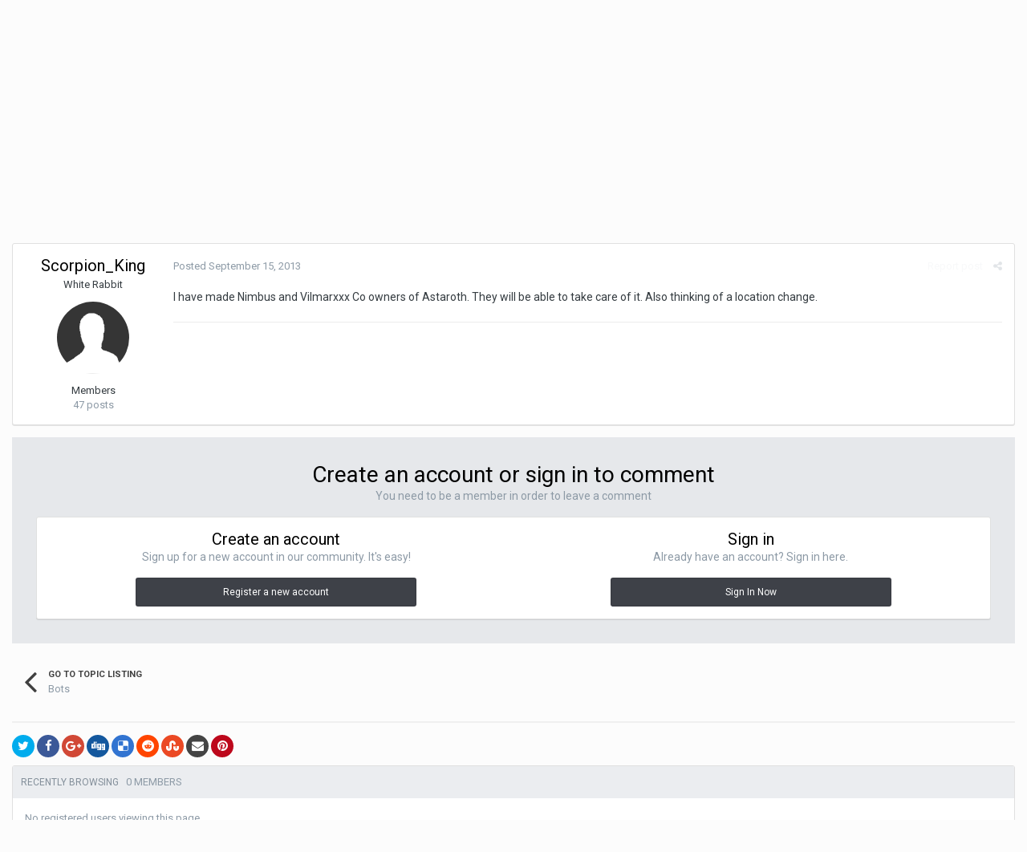

--- FILE ---
content_type: text/html;charset=UTF-8
request_url: https://www.eternal-lands.com/forum/index.php?/topic/58768-astaroth/&tab=comments
body_size: 9604
content:
<!DOCTYPE html>
<html lang="en-US" dir="ltr">
	<head>
		<title>Astaroth - Bots - Eternal Lands Official Forums</title>
		
		<!--[if lt IE 9]>
			<link rel="stylesheet" type="text/css" href="https://www.eternal-lands.com/forum/uploads/css_built_1/5e61784858ad3c11f00b5706d12afe52_ie8.css.a29e9853821f3e8ff9722f9d33256bf4.css">
		    <script src="//www.eternal-lands.com/forum/applications/core/interface/html5shiv/html5shiv.js"></script>
		<![endif]-->
		
<meta charset="utf-8">

	<meta name="viewport" content="width=device-width, initial-scale=1">



	
		
			
				<meta name="description" content="I have made Nimbus and Vilmarxxx Co owners of Astaroth. They will be able to take care of it. Also thinking of a location change.">
			
		
	

	
		
			
				<meta property="og:title" content="Astaroth">
			
		
	

	
		
			
				<meta property="og:type" content="object">
			
		
	

	
		
			
				<meta property="og:url" content="https://www.eternal-lands.com/forum/index.php?/topic/58768-astaroth/">
			
		
	

	
		
			
				<meta property="og:description" content="I have made Nimbus and Vilmarxxx Co owners of Astaroth. They will be able to take care of it. Also thinking of a location change.">
			
		
	

	
		
			
				<meta property="og:updated_time" content="2013-09-15T19:14:47Z">
			
		
	

	
		
			
				<meta name="keywords" content="Change">
			
		
	

	
		
			
				<meta property="og:site_name" content="Eternal Lands Official Forums">
			
		
	

	
		
			
				<meta property="og:locale" content="en_US">
			
		
	

<meta name="theme-color" content="#3d6594">
<link rel="canonical" href="https://www.eternal-lands.com/forum/index.php?/topic/58768-astaroth/" />


		


	
		<link href="https://fonts.googleapis.com/css?family=Roboto:300,300i,400,400i,700,700i" rel="stylesheet">
	



	<link rel='stylesheet' href='https://www.eternal-lands.com/forum/uploads/css_built_1/341e4a57816af3ba440d891ca87450ff_framework.css.089d6e4dadbce5e3f93724985a5fe706.css?v=2f6c3a6ce3' media='all'>

	<link rel='stylesheet' href='https://www.eternal-lands.com/forum/uploads/css_built_1/05e81b71abe4f22d6eb8d1a929494829_responsive.css.29ad944533bf4f8cb44b4aae463dd909.css?v=2f6c3a6ce3' media='all'>

	<link rel='stylesheet' href='https://www.eternal-lands.com/forum/uploads/css_built_1/90eb5adf50a8c640f633d47fd7eb1778_core.css.71b7d8865287bc02ff5c3ff7187d713e.css?v=2f6c3a6ce3' media='all'>

	<link rel='stylesheet' href='https://www.eternal-lands.com/forum/uploads/css_built_1/5a0da001ccc2200dc5625c3f3934497d_core_responsive.css.74bb2e703c1421769076acb7d65b8890.css?v=2f6c3a6ce3' media='all'>

	<link rel='stylesheet' href='https://www.eternal-lands.com/forum/uploads/css_built_1/62e269ced0fdab7e30e026f1d30ae516_forums.css.213785f86f21d8a3763c7a05f2089da4.css?v=2f6c3a6ce3' media='all'>

	<link rel='stylesheet' href='https://www.eternal-lands.com/forum/uploads/css_built_1/76e62c573090645fb99a15a363d8620e_forums_responsive.css.40f26936e7971afab59e0451354cc6f9.css?v=2f6c3a6ce3' media='all'>




<link rel='stylesheet' href='https://www.eternal-lands.com/forum/uploads/css_built_1/258adbb6e4f3e83cd3b355f84e3fa002_custom.css.074854505ef18d210509bb1eb161057e.css?v=2f6c3a6ce3' media='all'>



		
		

	</head>
	<body class='ipsApp ipsApp_front ipsJS_none ipsClearfix' data-controller='core.front.core.app' data-message="" data-pageApp='forums' data-pageLocation='front' data-pageModule='forums' data-pageController='topic'>
		<a href='#elContent' class='ipsHide' title='Go to main content on this page' accesskey='m'>Jump to content</a>
		
		<div id='ipsLayout_header' class='ipsClearfix'>
			

			


			
<ul id='elMobileNav' class='ipsList_inline ipsResponsive_hideDesktop ipsResponsive_block' data-controller='core.front.core.mobileNav' data-default="all">
	
		
			
			
				
				
			
				
					<li id='elMobileBreadcrumb'>
						<a href='https://www.eternal-lands.com/forum/index.php?/forum/48-bots/'>
							<span>Bots</span>
						</a>
					</li>
				
				
			
				
				
			
		
	
	
	
	<li >
		<a data-action="defaultStream" class='ipsType_light'  href='https://www.eternal-lands.com/forum/index.php?/discover/'><i class='icon-newspaper'></i></a>
	</li>

	
		<li class='ipsJS_show'>
			<a href='https://www.eternal-lands.com/forum/index.php?/search/' data-action="mobileSearch"><i class='fa fa-search'></i></a>
		</li>
	
	<li data-ipsDrawer data-ipsDrawer-drawerElem='#elMobileDrawer'>
		<a href='#'>
			
			
				
			
			
			
			<i class='fa fa-navicon'></i>
		</a>
	</li>
</ul>
			<header>
				<div class='ipsLayout_container'>
					

<a href='https://www.eternal-lands.com/forum/' id='elSiteTitle' accesskey='1'>Eternal Lands Official Forums</a>

					

	<ul id='elUserNav' class='ipsList_inline cSignedOut ipsClearfix ipsResponsive_hidePhone ipsResponsive_block'>
		
		<li id='elSignInLink'>
			
				<a href='https://www.eternal-lands.com/forum/index.php?/login/' data-ipsMenu-closeOnClick="false" data-ipsMenu id='elUserSignIn'>
					Existing user? Sign In &nbsp;<i class='fa fa-caret-down'></i>
				</a>
			
			
<div id='elUserSignIn_menu' class='ipsMenu ipsMenu_auto ipsHide'>
	<div data-role="loginForm">
		
		
			
				
<form accept-charset='utf-8' class="ipsPad ipsForm ipsForm_vertical" method='post' action='https://www.eternal-lands.com/forum/index.php?/login/' data-ipsValidation novalidate>
	<input type="hidden" name="login__standard_submitted" value="1">
	
		<input type="hidden" name="csrfKey" value="f7b1fe3e672bc12347078c17ec0edefe">
	
	<h4 class="ipsType_sectionHead">Sign In</h4>
	<br><br>
	<ul class='ipsList_reset'>
		
			
				
					<li class="ipsFieldRow ipsFieldRow_noLabel ipsFieldRow_fullWidth">
						<input type="text" required placeholder="Display Name" name='auth' id='auth'>
					</li>
				
			
				
					<li class="ipsFieldRow ipsFieldRow_noLabel ipsFieldRow_fullWidth">
						<input type="password" required placeholder="Password" name='password' id='password'>
					</li>
				
			
				
					
<li class='ipsFieldRow ipsFieldRow_checkbox ipsClearfix ' id="9c7ffa65f11c317804907d1e35f70d9d">
	
		
		
<input type="hidden" name="remember_me" value="0">
<span class='ipsCustomInput'>
	<input
		type='checkbox'
		name='remember_me_checkbox'
		value='1'
		id="check_9c7ffa65f11c317804907d1e35f70d9d"
		data-toggle-id="9c7ffa65f11c317804907d1e35f70d9d"
		checked aria-checked='true'
		
		
		
		
		
		
	>
	
	<span></span>
</span>


		
		<div class='ipsFieldRow_content'>
			<label class='ipsFieldRow_label' for='check_9c7ffa65f11c317804907d1e35f70d9d'>Remember me </label>
			


<span class='ipsFieldRow_desc'>
	Not recommended on shared computers
</span>
			
			
		</div>
	
</li>
				
			
				
					
<li class='ipsFieldRow ipsFieldRow_checkbox ipsClearfix ' id="447c4ee74bbd7ef2ff264d7b7231e3e7">
	
		
		
<input type="hidden" name="signin_anonymous" value="0">
<span class='ipsCustomInput'>
	<input
		type='checkbox'
		name='signin_anonymous_checkbox'
		value='1'
		id="check_447c4ee74bbd7ef2ff264d7b7231e3e7"
		data-toggle-id="447c4ee74bbd7ef2ff264d7b7231e3e7"
		aria-checked='false'
		
		
		
		
		
		
	>
	
	<span></span>
</span>


		
		<div class='ipsFieldRow_content'>
			<label class='ipsFieldRow_label' for='check_447c4ee74bbd7ef2ff264d7b7231e3e7'>Sign in anonymously </label>
			
			
			
		</div>
	
</li>
				
			
		
		<li class="ipsFieldRow ipsFieldRow_fullWidth">
			<br>
			<button type="submit" class="ipsButton ipsButton_primary ipsButton_small" id="elSignIn_submit">Sign In</button>
			<br>
			<p class="ipsType_right ipsType_small">
				<a href='https://www.eternal-lands.com/forum/index.php?/lostpassword/' data-ipsDialog data-ipsDialog-title='Forgot your password?'>Forgot your password?</a>
			</p>
		</li>
	</ul>
</form>
			
		
		
	</div>
</div>
		</li>
		
			<li>
				<a href='https://www.eternal-lands.com/forum/index.php?/register/'  id='elRegisterButton' class='ipsButton ipsButton_normal ipsButton_primary'>
						Sign Up
				</a>
			</li>
		
	</ul>

				</div>
			</header>
			

	<nav data-controller='core.front.core.navBar' class=''>
		<div class='ipsNavBar_primary ipsLayout_container  ipsClearfix'>
			
				<div id='elSearch' class='ipsPos_right' data-controller='core.front.core.quickSearch' data-default="all">
					<form accept-charset='utf-8' action='//www.eternal-lands.com/forum/index.php?/search/' method='post'>
						<a href='#' id='elSearchFilter' data-ipsMenu data-ipsMenu-selectable='radio' data-ipsMenu-appendTo='#elSearch' class="ipsHide">
							<span data-role='searchingIn'>
								
									
										This Topic
										
										
											<input name="type" value="forums_topic" data-role="searchFilter" type="hidden">
										
											<input name="item" value="58768" data-role="searchFilter" type="hidden">
										
										
								
							</span>
							<i class='fa fa-caret-down'></i>
						</a>
						<input type="hidden" name="type" value="forums_topic" data-role="searchFilter">
						<ul id='elSearchFilter_menu' class='ipsMenu ipsMenu_selectable ipsMenu_narrow ipsHide'>
							<li class='ipsMenu_item ' data-ipsMenuValue='all'>
								<a href='https://www.eternal-lands.com/forum/index.php?app=core&amp;module=search&amp;controller=search&amp;csrfKey=f7b1fe3e672bc12347078c17ec0edefe' title='All Content'>All Content</a>
							</li>
							<li class='ipsMenu_sep'><hr></li>
							
								
								
									<li class='ipsMenu_item ipsMenu_itemChecked' data-ipsMenuValue='{&quot;type&quot;:&quot;forums_topic&quot;,&quot;item&quot;:58768}' data-options='{&quot;type&quot;:&quot;forums_topic&quot;,&quot;item&quot;:58768}'>
										<a href='#'>This Topic</a>
									</li>
								
									<li class='ipsMenu_item ' data-ipsMenuValue='{&quot;type&quot;:&quot;forums_topic&quot;,&quot;nodes&quot;:48}' data-options='{&quot;type&quot;:&quot;forums_topic&quot;,&quot;nodes&quot;:48}'>
										<a href='#'>This Forum</a>
									</li>
								
								<li class='ipsMenu_sep'><hr></li>
							
							<li data-role='globalSearchMenuOptions'></li>
							<li class='ipsMenu_item ipsMenu_itemNonSelect'>
								<a href='https://www.eternal-lands.com/forum/index.php?/search/' accesskey='4'><i class='fa fa-cog'></i> Advanced Search</a>
							</li>
						</ul>
						<input type='search' id='elSearchField' placeholder='Search...' name='q'>
						<button type='submit'><i class='fa fa-search'></i></button>
					</form>
				</div>
			
			<ul data-role="primaryNavBar" class='ipsResponsive_showDesktop ipsResponsive_block'>
				


	
		
		
			
		
		<li class='ipsNavBar_active' data-active id='elNavSecondary_1' data-role="navBarItem" data-navApp="core" data-navExt="CustomItem">
			
			
				<a href="https://www.eternal-lands.com/forum/"  data-navItem-id="1" data-navDefault>
					Browse
				</a>
			
			
				<ul class='ipsNavBar_secondary ' data-role='secondaryNavBar'>
					


	
	

	
		
		
			
		
		<li class='ipsNavBar_active' data-active id='elNavSecondary_10' data-role="navBarItem" data-navApp="forums" data-navExt="Forums">
			
			
				<a href="https://www.eternal-lands.com/forum/index.php"  data-navItem-id="10" data-navDefault>
					Forums
				</a>
			
			
		</li>
	
	

	
		
		
		<li  id='elNavSecondary_11' data-role="navBarItem" data-navApp="calendar" data-navExt="Calendar">
			
			
				<a href="https://www.eternal-lands.com/forum/index.php?/calendar/"  data-navItem-id="11" >
					Calendar
				</a>
			
			
		</li>
	
	

	
		
		
		<li  id='elNavSecondary_12' data-role="navBarItem" data-navApp="gallery" data-navExt="Gallery">
			
			
				<a href="https://www.eternal-lands.com/forum/index.php?/gallery/"  data-navItem-id="12" >
					Gallery
				</a>
			
			
		</li>
	
	

	
	

	
		
		
		<li  id='elNavSecondary_14' data-role="navBarItem" data-navApp="core" data-navExt="StaffDirectory">
			
			
				<a href="https://www.eternal-lands.com/forum/index.php?/staff/"  data-navItem-id="14" >
					Staff
				</a>
			
			
		</li>
	
	

	
		
		
		<li  id='elNavSecondary_15' data-role="navBarItem" data-navApp="core" data-navExt="OnlineUsers">
			
			
				<a href="https://www.eternal-lands.com/forum/index.php?/online/"  data-navItem-id="15" >
					Online Users
				</a>
			
			
		</li>
	
	

	
	

					<li class='ipsHide' id='elNavigationMore_1' data-role='navMore'>
						<a href='#' data-ipsMenu data-ipsMenu-appendTo='#elNavigationMore_1' id='elNavigationMore_1_dropdown'>More <i class='fa fa-caret-down'></i></a>
						<ul class='ipsHide ipsMenu ipsMenu_auto' id='elNavigationMore_1_dropdown_menu' data-role='moreDropdown'></ul>
					</li>
				</ul>
			
		</li>
	
	

	
		
		
		<li  id='elNavSecondary_2' data-role="navBarItem" data-navApp="core" data-navExt="CustomItem">
			
			
				<a href="https://www.eternal-lands.com/forum/index.php?/discover/"  data-navItem-id="2" >
					Activity
				</a>
			
			
				<ul class='ipsNavBar_secondary ipsHide' data-role='secondaryNavBar'>
					


	
		
		
		<li  id='elNavSecondary_4' data-role="navBarItem" data-navApp="core" data-navExt="AllActivity">
			
			
				<a href="https://www.eternal-lands.com/forum/index.php?/discover/"  data-navItem-id="4" >
					All Activity
				</a>
			
			
		</li>
	
	

	
	

	
	

	
	

	
		
		
		<li  id='elNavSecondary_8' data-role="navBarItem" data-navApp="core" data-navExt="Search">
			
			
				<a href="https://www.eternal-lands.com/forum/index.php?/search/"  data-navItem-id="8" >
					Search
				</a>
			
			
		</li>
	
	

	
	

					<li class='ipsHide' id='elNavigationMore_2' data-role='navMore'>
						<a href='#' data-ipsMenu data-ipsMenu-appendTo='#elNavigationMore_2' id='elNavigationMore_2_dropdown'>More <i class='fa fa-caret-down'></i></a>
						<ul class='ipsHide ipsMenu ipsMenu_auto' id='elNavigationMore_2_dropdown_menu' data-role='moreDropdown'></ul>
					</li>
				</ul>
			
		</li>
	
	

	
	

				<li class='ipsHide' id='elNavigationMore' data-role='navMore'>
					<a href='#' data-ipsMenu data-ipsMenu-appendTo='#elNavigationMore' id='elNavigationMore_dropdown'>More</a>
					<ul class='ipsNavBar_secondary ipsHide' data-role='secondaryNavBar'>
						<li class='ipsHide' id='elNavigationMore_more' data-role='navMore'>
							<a href='#' data-ipsMenu data-ipsMenu-appendTo='#elNavigationMore_more' id='elNavigationMore_more_dropdown'>More <i class='fa fa-caret-down'></i></a>
							<ul class='ipsHide ipsMenu ipsMenu_auto' id='elNavigationMore_more_dropdown_menu' data-role='moreDropdown'></ul>
						</li>
					</ul>
				</li>
			</ul>
		</div>
	</nav>

		</div>
		<main id='ipsLayout_body' class='ipsLayout_container'>
			<div id='ipsLayout_contentArea'>
				<div id='ipsLayout_contentWrapper'>
					
<nav class='ipsBreadcrumb ipsBreadcrumb_top ipsFaded_withHover'>
	

	<ul class='ipsList_inline ipsPos_right'>
		
		<li >
			<a data-action="defaultStream" class='ipsType_light '  href='https://www.eternal-lands.com/forum/index.php?/discover/'><i class='icon-newspaper'></i> <span>All Activity</span></a>
		</li>
		
	</ul>

	<ul data-role="breadcrumbList">
		<li>
			<a title="Home" href='https://www.eternal-lands.com/forum/'>
				<span><i class='fa fa-home'></i> Home <i class='fa fa-angle-right'></i></span>
			</a>
		</li>
		
		
			<li>
				
					<a href='https://www.eternal-lands.com/forum/index.php?/forum/103-help-and-information/'>
						<span>Help and Information <i class='fa fa-angle-right'></i></span>
					</a>
				
			</li>
		
			<li>
				
					<a href='https://www.eternal-lands.com/forum/index.php?/forum/48-bots/'>
						<span>Bots <i class='fa fa-angle-right'></i></span>
					</a>
				
			</li>
		
			<li>
				
					Astaroth
				
			</li>
		
	</ul>
</nav>
					
					<div id='ipsLayout_mainArea'>
						<a id='elContent'></a>
						
						
						
						

	<div class='cWidgetContainer '  data-role='widgetReceiver' data-orientation='horizontal' data-widgetArea='header'>
		<ul class='ipsList_reset'>
			
				
					
					<li class='ipsWidget ipsWidget_horizontal ipsBox ipsWidgetHide ipsHide' data-blockID='app_core_announcements_announcements' data-blockConfig="true" data-blockTitle="Announcements" data-blockErrorMessage="This block cannot be shown. This could be because it needs configuring, is unable to show on this page, or will show after reloading this page." data-controller='core.front.widgets.block'></li>
				
			
		</ul>
	</div>

						






<div class="ipsPageHeader ipsClearfix">
	
		<div class='ipsPos_right ipsResponsive_noFloat ipsResponsive_hidePhone'>
			

<div data-followApp='forums' data-followArea='topic' data-followID='58768' data-controller='core.front.core.followButton'>
	
		<span class='ipsType_light ipsType_blendLinks ipsResponsive_hidePhone ipsResponsive_inline'><i class='fa fa-info-circle'></i> <a href='https://www.eternal-lands.com/forum/index.php?/login/' title='Go to the sign in page'>Sign in to follow this</a>&nbsp;&nbsp;</span>
	
	

	<div class="ipsFollow ipsPos_middle ipsButton ipsButton_link ipsButton_verySmall ipsButton_disabled" data-role="followButton">
		
			<span>Followers</span>
			<span class='ipsCommentCount'>0</span>
		
	</div>

</div>
		</div>
		<div class='ipsPos_right ipsResponsive_noFloat ipsResponsive_hidePhone'>
			






		</div>
		
	
	<div class='ipsPhotoPanel ipsPhotoPanel_small ipsPhotoPanel_notPhone ipsClearfix'>
		


	<a href="https://www.eternal-lands.com/forum/index.php?/profile/43064-scorpion_king/" data-ipsHover data-ipsHover-target="https://www.eternal-lands.com/forum/index.php?/profile/43064-scorpion_king/&amp;do=hovercard" class="ipsUserPhoto ipsUserPhoto_small" title="Go to Scorpion_King's profile">
		<img src='https://www.eternal-lands.com/forum/uploads/set_resources_1/84c1e40ea0e759e3f1505eb1788ddf3c_default_photo.png' alt='Scorpion_King'>
	</a>

		<div>
			<h1 class='ipsType_pageTitle ipsContained_container'>
				

				
				
					<span class='ipsType_break ipsContained'>
						<span>Astaroth</span>
					</span>
				
			</h1>
			
			<p class='ipsType_reset ipsType_blendLinks ipsSpacer_bottom ipsSpacer_half'>
				<span class='ipsType_normal'>
				
					By 
<a href='https://www.eternal-lands.com/forum/index.php?/profile/43064-scorpion_king/' data-ipsHover data-ipsHover-target='https://www.eternal-lands.com/forum/index.php?/profile/43064-scorpion_king/&amp;do=hovercard&amp;referrer=https%253A%252F%252Fwww.eternal-lands.com%252Fforum%252Findex.php%253F%252Ftopic%252F58768-astaroth%252F%2526tab%253Dcomments' title="Go to Scorpion_King's profile" class="ipsType_break">Scorpion_King</a>,  <span class='ipsType_light'><time datetime='2013-09-15T19:14:47Z' title='09/15/13 07:14  PM' data-short='12 yr'>September 15, 2013</time> in <a href="https://www.eternal-lands.com/forum/index.php?/forum/48-bots/">Bots</a></span>
				
				</span>
				<br>
			</p>
			
				


	
		<ul class='ipsTags ipsList_inline ' >
			
				
					


<li >
	<a href="https://www.eternal-lands.com/forum/index.php?/tags/Change/" class='ipsTag' title="Find other content tagged with 'Change'" rel="tag"><span>Change</span></a>
	
</li>
				
			
			
		</ul>
		
	

			
		</div>
	</div>
</div>








<div class='ipsClearfix'>
	
	
	<ul class="ipsToolList ipsToolList_horizontal ipsClearfix ipsSpacer_both ipsResponsive_hidePhone">
		
		
		
	</ul>
</div>

<div data-controller='core.front.core.commentFeed,forums.front.topic.view, core.front.core.ignoredComments' data-autoPoll data-baseURL='https://www.eternal-lands.com/forum/index.php?/topic/58768-astaroth/' data-lastPage data-feedID='topic-58768' class='cTopic ipsClear ipsSpacer_top'>
	
		
	

	

<div data-controller='core.front.core.recommendedComments' data-url='https://www.eternal-lands.com/forum/index.php?/topic/58768-astaroth/&amp;recommended=comments' class='ipsAreaBackground ipsPad ipsBox ipsBox_transparent ipsSpacer_bottom ipsRecommendedComments ipsHide'>
	<div data-role="recommendedComments">
		<h2 class='ipsType_sectionHead ipsType_large'>Recommended Posts</h2>
		
	</div>
</div>
	
	<div data-role='commentFeed' data-controller='core.front.core.moderation' >
		<form action="https://www.eternal-lands.com/forum/index.php?/topic/58768-astaroth/&amp;csrfKey=f7b1fe3e672bc12347078c17ec0edefe&amp;do=multimodComment" method="post" data-ipsPageAction data-role='moderationTools'>
			
			
				
					
					
					




<a id='comment-577576'></a>
<article  id='elComment_577576' class='cPost ipsBox  ipsComment  ipsComment_parent ipsClearfix ipsClear ipsColumns ipsColumns_noSpacing ipsColumns_collapsePhone  '>
	

	<div class='cAuthorPane cAuthorPane_mobile ipsResponsive_showPhone ipsResponsive_block'>
		<h3 class='ipsType_sectionHead cAuthorPane_author ipsResponsive_showPhone ipsResponsive_inlineBlock ipsType_break ipsType_blendLinks ipsTruncate ipsTruncate_line'>
			
<a href='https://www.eternal-lands.com/forum/index.php?/profile/43064-scorpion_king/' data-ipsHover data-ipsHover-target='https://www.eternal-lands.com/forum/index.php?/profile/43064-scorpion_king/&amp;do=hovercard&amp;referrer=https%253A%252F%252Fwww.eternal-lands.com%252Fforum%252Findex.php%253F%252Ftopic%252F58768-astaroth%252F%2526tab%253Dcomments' title="Go to Scorpion_King's profile" class="ipsType_break">Scorpion_King</a>
			<span class='ipsResponsive_showPhone ipsResponsive_inline'>&nbsp;&nbsp;
</span>
		</h3>
		<div class='cAuthorPane_photo'>
			


	<a href="https://www.eternal-lands.com/forum/index.php?/profile/43064-scorpion_king/" data-ipsHover data-ipsHover-target="https://www.eternal-lands.com/forum/index.php?/profile/43064-scorpion_king/&amp;do=hovercard" class="ipsUserPhoto ipsUserPhoto_large" title="Go to Scorpion_King's profile">
		<img src='https://www.eternal-lands.com/forum/uploads/set_resources_1/84c1e40ea0e759e3f1505eb1788ddf3c_default_photo.png' alt='Scorpion_King'>
	</a>

		</div>
	</div>
	<aside class='ipsComment_author cAuthorPane ipsColumn ipsColumn_medium ipsResponsive_hidePhone'>
		<h3 class='ipsType_sectionHead cAuthorPane_author ipsType_blendLinks ipsType_break'><strong>
<a href='https://www.eternal-lands.com/forum/index.php?/profile/43064-scorpion_king/' data-ipsHover data-ipsHover-target='https://www.eternal-lands.com/forum/index.php?/profile/43064-scorpion_king/&amp;do=hovercard&amp;referrer=https%253A%252F%252Fwww.eternal-lands.com%252Fforum%252Findex.php%253F%252Ftopic%252F58768-astaroth%252F%2526tab%253Dcomments' title="Go to Scorpion_King's profile" class="ipsType_break">Scorpion_King</a></strong> <span class='ipsResponsive_showPhone ipsResponsive_inline'>&nbsp;&nbsp;
</span></h3>
		
		<ul class='cAuthorPane_info ipsList_reset'>
			
				<li class='ipsType_break'>White Rabbit</li>
			
			

			<li class='cAuthorPane_photo'>
				


	<a href="https://www.eternal-lands.com/forum/index.php?/profile/43064-scorpion_king/" data-ipsHover data-ipsHover-target="https://www.eternal-lands.com/forum/index.php?/profile/43064-scorpion_king/&amp;do=hovercard" class="ipsUserPhoto ipsUserPhoto_large" title="Go to Scorpion_King's profile">
		<img src='https://www.eternal-lands.com/forum/uploads/set_resources_1/84c1e40ea0e759e3f1505eb1788ddf3c_default_photo.png' alt='Scorpion_King'>
	</a>

			</li>
			<li>Members</li>
			
			
				<li>
</li>
				<li class='ipsType_light'>47 posts</li>
				
				

			
		</ul>
	</aside>
	<div class='ipsColumn ipsColumn_fluid'>
		

<div id='comment-577576_wrap' data-controller='core.front.core.comment' data-commentApp='forums' data-commentType='forums' data-commentID="577576" data-quoteData='{&quot;userid&quot;:43064,&quot;username&quot;:&quot;Scorpion_King&quot;,&quot;timestamp&quot;:1379272487,&quot;contentapp&quot;:&quot;forums&quot;,&quot;contenttype&quot;:&quot;forums&quot;,&quot;contentid&quot;:58768,&quot;contentclass&quot;:&quot;forums_Topic&quot;,&quot;contentcommentid&quot;:577576}' class='ipsComment_content ipsType_medium  ipsFaded_withHover'>
	

	<div class='ipsComment_meta ipsType_light'>
		<div class='ipsPos_right ipsType_light ipsType_reset ipsFaded ipsFaded_more ipsType_blendLinks'>
			<ul class='ipsList_inline ipsComment_tools'>
				
					<li><a href='https://www.eternal-lands.com/forum/index.php?/topic/58768-astaroth/&amp;do=reportComment&amp;comment=577576' data-ipsDialog data-ipsDialog-remoteSubmit data-ipsDialog-size='medium' data-ipsDialog-flashMessage='Thanks for your report.' data-ipsDialog-title="Report post" data-action='reportComment' title='Report this content' class='ipsFaded ipsFaded_more'><span class='ipsResponsive_showPhone ipsResponsive_inline'><i class='fa fa-flag'></i></span><span class='ipsResponsive_hidePhone ipsResponsive_inline'>Report post</span></a></li>
				
				
				
					<li><a class='ipsType_blendLinks' href='https://www.eternal-lands.com/forum/index.php?/topic/58768-astaroth/' data-ipsTooltip title='Share this post' data-ipsMenu data-ipsMenu-closeOnClick='false' id='elSharePost_577576' data-role='shareComment'><i class='fa fa-share-alt'></i></a></li>
				
				
			</ul>
		</div>

		<div class='ipsType_reset'>
			<a href='https://www.eternal-lands.com/forum/index.php?/topic/58768-astaroth/&amp;do=findComment&amp;comment=577576' class='ipsType_blendLinks'>Posted <time datetime='2013-09-15T19:14:47Z' title='09/15/13 07:14  PM' data-short='12 yr'>September 15, 2013</time></a>
			<span class='ipsResponsive_hidePhone'>
				
				
			</span>
		</div>
	</div>

	


	<div class='cPost_contentWrap ipsPad'>
		
		<div data-role='commentContent' class='ipsType_normal ipsType_richText ipsContained' data-controller='core.front.core.lightboxedImages'>
			<p>I have made Nimbus and Vilmarxxx Co owners of Astaroth. They will be able to take care of it. Also thinking of a location change.</p>

			
		</div>

		<div class='ipsItemControls'>
			
				
			
			<ul class='ipsComment_controls ipsClearfix ipsItemControls_left' data-role="commentControls">
				
					
					
					
				
				<li class='ipsHide' data-role='commentLoading'>
					<span class='ipsLoading ipsLoading_tiny ipsLoading_noAnim'></span>
				</li>
			</ul>
		</div>

		
			

		
	</div>

	<div class='ipsMenu ipsMenu_wide ipsHide cPostShareMenu' id='elSharePost_577576_menu'>
		<div class='ipsPad'>
			<h4 class='ipsType_sectionHead'>Share this post</h4>
			<hr class='ipsHr'>
			<h5 class='ipsType_normal ipsType_reset'>Link to post</h5>
			
			<input type='text' value='https://www.eternal-lands.com/forum/index.php?/topic/58768-astaroth/' class='ipsField_fullWidth'>
			

			
				<h5 class='ipsType_normal ipsType_reset ipsSpacer_top'>Share on other sites</h5>
				

	<ul class='ipsList_inline ipsList_noSpacing ipsClearfix' data-controller="core.front.core.sharelink">
		
			<li>
<a href="http://twitter.com/share?text=Astaroth&amp;url=https%3A%2F%2Fwww.eternal-lands.com%2Fforum%2Findex.php%3F%2Ftopic%2F58768-astaroth%2F%26do%3DfindComment%26comment%3D577576" class="cShareLink cShareLink_twitter" target="_blank" data-role="shareLink" title='Share on Twitter' data-ipsTooltip rel='noopener'>
	<i class="fa fa-twitter"></i>
</a></li>
		
			<li>
<a href="https://www.facebook.com/sharer/sharer.php?u=https%3A%2F%2Fwww.eternal-lands.com%2Fforum%2Findex.php%3F%2Ftopic%2F58768-astaroth%2F%26do%3DfindComment%26comment%3D577576" class="cShareLink cShareLink_facebook" target="_blank" data-role="shareLink" title='Share on Facebook' data-ipsTooltip rel='noopener'>
	<i class="fa fa-facebook"></i>
</a></li>
		
			<li>
<a href="https://plus.google.com/share?url=https%3A%2F%2Fwww.eternal-lands.com%2Fforum%2Findex.php%3F%2Ftopic%2F58768-astaroth%2F%26do%3DfindComment%26comment%3D577576" class="cShareLink cShareLink_google" target="_blank" data-role="shareLink" title='Share on Google+' data-ipsTooltip rel='noopener'>
	<i class="fa fa-google-plus"></i>
</a></li>
		
			<li>
<a href="http://digg.com/submit?url=https://www.eternal-lands.com/forum/index.php?/topic/58768-astaroth/%26do=findComment%26comment=577576" class="cShareLink cShareLink_digg" target="_blank" data-role="shareLink" title='Share on Digg' data-ipsTooltip rel='noopener'>
	<i class="fa fa-digg"></i>
</a></li>
		
			<li>
<a href="https://del.icio.us/save?jump=close&amp;noui=1&amp;v=5&amp;provider=Eternal%2BLands%2BOfficial%2BForums&amp;url=https://www.eternal-lands.com/forum/index.php?/topic/58768-astaroth/%26do=findComment%26comment=577576&amp;title=Astaroth" class="cShareLink cShareLink_delicious" target="_blank" data-role='shareLink' title='Save to Delicious' data-ipsTooltip rel='noopener'>
	<i class="fa fa-delicious"></i>
</a></li>
		
			<li>
<a href="http://www.reddit.com/submit?url=https%3A%2F%2Fwww.eternal-lands.com%2Fforum%2Findex.php%3F%2Ftopic%2F58768-astaroth%2F%26do%3DfindComment%26comment%3D577576&amp;title=Astaroth" class="cShareLink cShareLink_reddit" target="_blank" title='Share on Reddit' data-ipsTooltip rel='noopener'>
	<i class="fa fa-reddit"></i>
</a></li>
		
			<li>
<a href="http://www.stumbleupon.com/submit?url=https%253A%252F%252Fwww.eternal-lands.com%252Fforum%252Findex.php%253F%252Ftopic%252F58768-astaroth%252F%2526do%253DfindComment%2526comment%253D577576" class="cShareLink cShareLink_stumble" target="_blank" title='Share on StumbleUpon' data-ipsTooltip rel='noopener'>
	<i class="fa fa-stumbleupon"></i>
</a></li>
		
			<li>
<a href='https://www.eternal-lands.com/forum/index.php?/topic/58768-astaroth/&amp;do=email&amp;comment=577576' rel='nofollow' class='cShareLink cShareLink_email' data-ipsDialog data-ipsDialog-title='Email this page' data-ipsDialog-remoteSubmit data-ipsDialog-flashMessage='The email has been sent' title='Share via email' data-ipsTooltip>
	<i class="fa fa-envelope"></i>
</a></li>
		
			<li>
<a href="http://pinterest.com/pin/create/button/?url=https://www.eternal-lands.com/forum/index.php?/topic/58768-astaroth/%26do=findComment%26comment=577576&amp;media=" class="cShareLink cShareLink_pinterest" target="_blank" data-role="shareLink" title='Share on Pinterest' data-ipsTooltip rel='noopener'>
	<i class="fa fa-pinterest"></i>
</a></li>
		
	</ul>

			
		</div>
	</div>
</div>
	</div>
</article>
					
				
			
			
<input type="hidden" name="csrfKey" value="f7b1fe3e672bc12347078c17ec0edefe" />


		</form>
	</div>

	
	

	
		<a id='replyForm'></a>
		<div data-role='replyArea' class='cTopicPostArea ipsAreaBackground ipsPad cTopicPostArea_noSize ipsSpacer_top'>
			
				
				



	<div class='ipsType_center ipsPad cGuestTeaser'>
		
			<h2 class='ipsType_pageTitle'>Create an account or sign in to comment</h2>
			<p class='ipsType_light ipsType_normal ipsType_reset'>You need to be a member in order to leave a comment</p>
		

		<div class='ipsBox ipsPad ipsSpacer_top'>
			<div class='ipsGrid ipsGrid_collapsePhone'>
				<div class='ipsGrid_span6 cGuestTeaser_left'>
					<h2 class='ipsType_sectionHead'>Create an account</h2>
					<p class='ipsType_normal ipsType_reset ipsType_light ipsSpacer_bottom'>Sign up for a new account in our community. It's easy!</p>
					<a href='https://www.eternal-lands.com/forum/index.php?/register/' class='ipsButton ipsButton_primary ipsButton_small'>Register a new account</a>
				</div>
				<div class='ipsGrid_span6 cGuestTeaser_right'>
					<h2 class='ipsType_sectionHead'>Sign in</h2>
					<p class='ipsType_normal ipsType_reset ipsType_light ipsSpacer_bottom'>Already have an account? Sign in here.</p>
					<a href='https://www.eternal-lands.com/forum/index.php?/login/&amp;ref=aHR0cHM6Ly93d3cuZXRlcm5hbC1sYW5kcy5jb20vZm9ydW0vaW5kZXgucGhwPy90b3BpYy81ODc2OC1hc3Rhcm90aC8jcmVwbHlGb3Jt' data-ipsDialog data-ipsDialog-size='medium' data-ipsDialog-title="Sign In Now" class='ipsButton ipsButton_primary ipsButton_small'>Sign In Now</a>
				</div>
			</div>
			
		</div>
	</div>


			
		</div>
	

	
		<div class='ipsResponsive_noFloat ipsResponsive_showPhone ipsResponsive_block ipsSpacer_top'>
			

<div data-followApp='forums' data-followArea='topic' data-followID='58768' data-controller='core.front.core.followButton'>
	
		<span class='ipsType_light ipsType_blendLinks ipsResponsive_hidePhone ipsResponsive_inline'><i class='fa fa-info-circle'></i> <a href='https://www.eternal-lands.com/forum/index.php?/login/' title='Go to the sign in page'>Sign in to follow this</a>&nbsp;&nbsp;</span>
	
	

	<div class="ipsFollow ipsPos_middle ipsButton ipsButton_link ipsButton_verySmall ipsButton_disabled" data-role="followButton">
		
			<span>Followers</span>
			<span class='ipsCommentCount'>0</span>
		
	</div>

</div>
		</div>
		<div class='ipsResponsive_noFloat ipsResponsive_showPhone ipsResponsive_block ipsSpacer_top'>
			






		</div>
	
</div>



<div class='ipsGrid ipsGrid_collapsePhone ipsPager ipsClearfix ipsSpacer_top ipsContained'>
	<div class="ipsGrid_span6 ipsType_left ipsPager_prev ">
		
			<a href="https://www.eternal-lands.com/forum/index.php?/forum/48-bots/" title="Go to Bots" rel="up">
				<span class="ipsPager_type">Go To Topic Listing</span>
				<span class="ipsPager_title ipsType_light ipsTruncate ipsTruncate_line">Bots</span>
			</a>
		
	</div>
	
</div>


	<hr class='ipsHr'>
	

	<ul class='ipsList_inline ipsList_noSpacing ipsClearfix' data-controller="core.front.core.sharelink">
		
			<li>
<a href="http://twitter.com/share?text=Astaroth&amp;url=https%3A%2F%2Fwww.eternal-lands.com%2Fforum%2Findex.php%3F%2Ftopic%2F58768-astaroth%2F" class="cShareLink cShareLink_twitter" target="_blank" data-role="shareLink" title='Share on Twitter' data-ipsTooltip rel='noopener'>
	<i class="fa fa-twitter"></i>
</a></li>
		
			<li>
<a href="https://www.facebook.com/sharer/sharer.php?u=https%3A%2F%2Fwww.eternal-lands.com%2Fforum%2Findex.php%3F%2Ftopic%2F58768-astaroth%2F" class="cShareLink cShareLink_facebook" target="_blank" data-role="shareLink" title='Share on Facebook' data-ipsTooltip rel='noopener'>
	<i class="fa fa-facebook"></i>
</a></li>
		
			<li>
<a href="https://plus.google.com/share?url=https%3A%2F%2Fwww.eternal-lands.com%2Fforum%2Findex.php%3F%2Ftopic%2F58768-astaroth%2F" class="cShareLink cShareLink_google" target="_blank" data-role="shareLink" title='Share on Google+' data-ipsTooltip rel='noopener'>
	<i class="fa fa-google-plus"></i>
</a></li>
		
			<li>
<a href="http://digg.com/submit?url=https://www.eternal-lands.com/forum/index.php?/topic/58768-astaroth/" class="cShareLink cShareLink_digg" target="_blank" data-role="shareLink" title='Share on Digg' data-ipsTooltip rel='noopener'>
	<i class="fa fa-digg"></i>
</a></li>
		
			<li>
<a href="https://del.icio.us/save?jump=close&amp;noui=1&amp;v=5&amp;provider=Eternal%2BLands%2BOfficial%2BForums&amp;url=https://www.eternal-lands.com/forum/index.php?/topic/58768-astaroth/&amp;title=Astaroth" class="cShareLink cShareLink_delicious" target="_blank" data-role='shareLink' title='Save to Delicious' data-ipsTooltip rel='noopener'>
	<i class="fa fa-delicious"></i>
</a></li>
		
			<li>
<a href="http://www.reddit.com/submit?url=https%3A%2F%2Fwww.eternal-lands.com%2Fforum%2Findex.php%3F%2Ftopic%2F58768-astaroth%2F&amp;title=Astaroth" class="cShareLink cShareLink_reddit" target="_blank" title='Share on Reddit' data-ipsTooltip rel='noopener'>
	<i class="fa fa-reddit"></i>
</a></li>
		
			<li>
<a href="http://www.stumbleupon.com/submit?url=https%253A%252F%252Fwww.eternal-lands.com%252Fforum%252Findex.php%253F%252Ftopic%252F58768-astaroth%252F" class="cShareLink cShareLink_stumble" target="_blank" title='Share on StumbleUpon' data-ipsTooltip rel='noopener'>
	<i class="fa fa-stumbleupon"></i>
</a></li>
		
			<li>
<a href='https://www.eternal-lands.com/forum/index.php?/topic/58768-astaroth/&amp;do=email' rel='nofollow' class='cShareLink cShareLink_email' data-ipsDialog data-ipsDialog-title='Email this page' data-ipsDialog-remoteSubmit data-ipsDialog-flashMessage='The email has been sent' title='Share via email' data-ipsTooltip>
	<i class="fa fa-envelope"></i>
</a></li>
		
			<li>
<a href="http://pinterest.com/pin/create/button/?url=https://www.eternal-lands.com/forum/index.php?/topic/58768-astaroth/&amp;media=" class="cShareLink cShareLink_pinterest" target="_blank" data-role="shareLink" title='Share on Pinterest' data-ipsTooltip rel='noopener'>
	<i class="fa fa-pinterest"></i>
</a></li>
		
	</ul>




						

	<div class='cWidgetContainer '  data-role='widgetReceiver' data-orientation='horizontal' data-widgetArea='footer'>
		<ul class='ipsList_reset'>
			
				
					
					<li class='ipsWidget ipsWidget_horizontal ipsBox' data-blockID='app_core_activeUsers_05b0dw9dx' data-blockTitle="Recently Browsing" data-blockErrorMessage="This block cannot be shown. This could be because it is unable to show on this specific page, or will show after reloading this page." data-controller='core.front.widgets.block'>

<h3 class='ipsType_reset ipsWidget_title'>
	
		Recently Browsing
	
	
		&nbsp;&nbsp;<span class='ipsType_light ipsType_unbold ipsType_medium'>0 members</span>
	
</h3>
<div class='ipsWidget_inner ipsPad'>
	
		<p class='ipsType_reset ipsType_medium ipsType_light'>No registered users viewing this page.</p>
	
</div></li>
				
			
		</ul>
	</div>

					</div>
					


					
<nav class='ipsBreadcrumb ipsBreadcrumb_bottom ipsFaded_withHover'>
	
		


	

	<ul class='ipsList_inline ipsPos_right'>
		
		<li >
			<a data-action="defaultStream" class='ipsType_light '  href='https://www.eternal-lands.com/forum/index.php?/discover/'><i class='icon-newspaper'></i> <span>All Activity</span></a>
		</li>
		
	</ul>

	<ul data-role="breadcrumbList">
		<li>
			<a title="Home" href='https://www.eternal-lands.com/forum/'>
				<span><i class='fa fa-home'></i> Home <i class='fa fa-angle-right'></i></span>
			</a>
		</li>
		
		
			<li>
				
					<a href='https://www.eternal-lands.com/forum/index.php?/forum/103-help-and-information/'>
						<span>Help and Information <i class='fa fa-angle-right'></i></span>
					</a>
				
			</li>
		
			<li>
				
					<a href='https://www.eternal-lands.com/forum/index.php?/forum/48-bots/'>
						<span>Bots <i class='fa fa-angle-right'></i></span>
					</a>
				
			</li>
		
			<li>
				
					Astaroth
				
			</li>
		
	</ul>
</nav>
				</div>
			</div>
			
		</main>
		<footer id='ipsLayout_footer' class='ipsClearfix'>
			<div class='ipsLayout_container'>
				
				

<ul id='elFooterSocialLinks' class='ipsList_inline ipsType_center ipsSpacer_top'>
	

	
		<li class='cUserNav_icon'>
			<a href='https://www.facebook.com/Eternal-Lands-102799149763320/' target='blank' class='cShareLink cShareLink_facebook'><i class='fa fa-facebook'></i></a>
		</li>
	

</ul>


<ul class='ipsList_inline ipsType_center ipsSpacer_top' id="elFooterLinks">
	
	
	
	
	
	
		<li><a rel="nofollow" href='https://www.eternal-lands.com/forum/index.php?/contact/' data-ipsdialog data-ipsDialog-remoteSubmit data-ipsDialog-flashMessage='Thanks, your message has been sent to the administrators.' data-ipsdialog-title="Contact Us">Contact Us</a></li>
	
</ul>	


<p id='elCopyright'>
	<span id='elCopyright_userLine'>Eternal Lands</span>
	<a rel='nofollow' title='Invision Community' href='https://www.invisioncommunity.com/'>Powered by Invision Community</a>
</p>
			</div>
		</footer>
		
<div id='elMobileDrawer' class='ipsDrawer ipsHide'>
	<a href='#' class='ipsDrawer_close' data-action='close'><span>&times;</span></a>
	<div class='ipsDrawer_menu'>
		<div class='ipsDrawer_content'>
			

			<div class='ipsSpacer_bottom ipsPad'>
				<ul class='ipsToolList ipsToolList_vertical'>
					
						<li>
							<a href='https://www.eternal-lands.com/forum/index.php?/login/' class='ipsButton ipsButton_light ipsButton_small ipsButton_fullWidth'>Existing user? Sign In</a>
						</li>
						
							<li>
								<a href='https://www.eternal-lands.com/forum/index.php?/register/' id='elRegisterButton_mobile' class='ipsButton ipsButton_small ipsButton_fullWidth ipsButton_important'>Sign Up</a>
							</li>
						
					

					
				</ul>
			</div>

			<ul class='ipsDrawer_list'>
				

				
				
				
				
					
						
						
							<li class='ipsDrawer_itemParent'>
								<h4 class='ipsDrawer_title'><a href='#'>Browse</a></h4>
								<ul class='ipsDrawer_list'>
									<li data-action="back"><a href='#'>Back</a></li>
									
										<li><a href='https://www.eternal-lands.com/forum/'>Browse</a></li>
									
									
									
										


	

	
		
			<li>
				<a href='https://www.eternal-lands.com/forum/index.php' >
					Forums
				</a>
			</li>
		
	

	
		
			<li>
				<a href='https://www.eternal-lands.com/forum/index.php?/calendar/' >
					Calendar
				</a>
			</li>
		
	

	
		
			<li>
				<a href='https://www.eternal-lands.com/forum/index.php?/gallery/' >
					Gallery
				</a>
			</li>
		
	

	

	
		
			<li>
				<a href='https://www.eternal-lands.com/forum/index.php?/staff/' >
					Staff
				</a>
			</li>
		
	

	
		
			<li>
				<a href='https://www.eternal-lands.com/forum/index.php?/online/' >
					Online Users
				</a>
			</li>
		
	

	

										
								</ul>
							</li>
						
					
				
					
						
						
							<li class='ipsDrawer_itemParent'>
								<h4 class='ipsDrawer_title'><a href='#'>Activity</a></h4>
								<ul class='ipsDrawer_list'>
									<li data-action="back"><a href='#'>Back</a></li>
									
										<li><a href='https://www.eternal-lands.com/forum/index.php?/discover/'>Activity</a></li>
									
									
									
										


	
		
			<li>
				<a href='https://www.eternal-lands.com/forum/index.php?/discover/' >
					All Activity
				</a>
			</li>
		
	

	

	

	

	
		
			<li>
				<a href='https://www.eternal-lands.com/forum/index.php?/search/' >
					Search
				</a>
			</li>
		
	

	

										
								</ul>
							</li>
						
					
				
					
				
			</ul>
		</div>
	</div>
</div>
		

	<script type='text/javascript'>
		var ipsDebug = false;		
	
		var CKEDITOR_BASEPATH = '//www.eternal-lands.com/forum/applications/core/interface/ckeditor/ckeditor/';
	
		var ipsSettings = {
			
			
			cookie_path: "/forum/",
			
			cookie_prefix: "ips4_",
			
			
			cookie_ssl: true,
			
			upload_imgURL: "",
			message_imgURL: "",
			notification_imgURL: "",
			baseURL: "//www.eternal-lands.com/forum/",
			jsURL: "//www.eternal-lands.com/forum/applications/core/interface/js/js.php",
			csrfKey: "f7b1fe3e672bc12347078c17ec0edefe",
			antiCache: "2f6c3a6ce3",
			disableNotificationSounds: false,
			useCompiledFiles: true,
			links_external: true,
			memberID: 0,
			analyticsProvider: "none",
			viewProfiles: true,
			
		};
	</script>



<script type='text/javascript' src='https://www.eternal-lands.com/forum/uploads/javascript_global/root_library.js.d417e820b61011a35c35e69fa05a6d94.js?v=2f6c3a6ce3' data-ips></script>


<script type='text/javascript' src='https://www.eternal-lands.com/forum/uploads/javascript_global/root_js_lang_1.js.fed49f77861e60fe43989fea62e60ff2.js?v=2f6c3a6ce3' data-ips></script>


<script type='text/javascript' src='https://www.eternal-lands.com/forum/uploads/javascript_global/root_framework.js.cb27907b4b7cbbcfa0ca53032bb15341.js?v=2f6c3a6ce3' data-ips></script>


<script type='text/javascript' src='https://www.eternal-lands.com/forum/uploads/javascript_core/global_global_core.js.b0339e090383e1d80a6769a201c33c0c.js?v=2f6c3a6ce3' data-ips></script>


<script type='text/javascript' src='https://www.eternal-lands.com/forum/uploads/javascript_global/root_front.js.60534125241c9a553a39009207ade7d1.js?v=2f6c3a6ce3' data-ips></script>


<script type='text/javascript' src='https://www.eternal-lands.com/forum/uploads/javascript_forums/front_front_topic.js.33d2e35861d52500c811ceeec130a94e.js?v=2f6c3a6ce3' data-ips></script>


<script type='text/javascript' src='https://www.eternal-lands.com/forum/uploads/javascript_core/front_front_core.js.935afc4d5d514c7f565ccbffb3e3e806.js?v=2f6c3a6ce3' data-ips></script>


<script type='text/javascript' src='https://www.eternal-lands.com/forum/uploads/javascript_global/root_map.js.072eacc6203ada6af534980e524185b6.js?v=2f6c3a6ce3' data-ips></script>



	<script type='text/javascript'>
		
			ips.setSetting( 'date_format', jQuery.parseJSON('"mm\/dd\/yy"') );
		
			ips.setSetting( 'date_first_day', jQuery.parseJSON('0') );
		
			ips.setSetting( 'remote_image_proxy', jQuery.parseJSON('0') );
		
			ips.setSetting( 'ipb_url_filter_option', jQuery.parseJSON('"none"') );
		
			ips.setSetting( 'url_filter_any_action', jQuery.parseJSON('"allow"') );
		
			ips.setSetting( 'bypass_profanity', jQuery.parseJSON('0') );
		
		
	</script>



<script type='application/ld+json'>
{
    "@context": "http://schema.org",
    "@type": "DiscussionForumPosting",
    "url": "https://www.eternal-lands.com/forum/index.php?/topic/58768-astaroth/",
    "discussionUrl": "https://www.eternal-lands.com/forum/index.php?/topic/58768-astaroth/",
    "name": "Astaroth",
    "headline": "Astaroth",
    "text": "I have made Nimbus and Vilmarxxx Co owners of Astaroth. They will be able to take care of it. Also thinking of a location change.",
    "dateCreated": "2013-09-15T19:14:47+0000",
    "datePublished": "2013-09-15T19:14:47+0000",
    "pageStart": 1,
    "pageEnd": 1,
    "image": "https://www.eternal-lands.com/forum/uploads/set_resources_1/84c1e40ea0e759e3f1505eb1788ddf3c_default_photo.png",
    "author": {
        "@type": "Person",
        "name": "Scorpion_King",
        "image": "https://www.eternal-lands.com/forum/uploads/set_resources_1/84c1e40ea0e759e3f1505eb1788ddf3c_default_photo.png",
        "url": "https://www.eternal-lands.com/forum/index.php?/profile/43064-scorpion_king/"
    },
    "interactionStatistic": [
        {
            "@type": "InteractionCounter",
            "interactionType": "http://schema.org/ViewAction",
            "userInteractionCount": 2015
        },
        {
            "@type": "InteractionCounter",
            "interactionType": "http://schema.org/CommentAction",
            "userInteractionCount": 1
        },
        {
            "@type": "InteractionCounter",
            "interactionType": "http://schema.org/FollowAction",
            "userInteractionCount": 9
        }
    ],
    "comment": [
        {
            "@type": "Comment",
            "url": "https://www.eternal-lands.com/forum/index.php?/topic/58768-astaroth/\u0026do=findComment\u0026comment=577576",
            "author": {
                "@type": "Person",
                "name": "Scorpion_King",
                "image": "https://www.eternal-lands.com/forum/uploads/set_resources_1/84c1e40ea0e759e3f1505eb1788ddf3c_default_photo.png",
                "url": "https://www.eternal-lands.com/forum/index.php?/profile/43064-scorpion_king/"
            },
            "dateCreated": "2013-09-15T19:14:47+0000",
            "text": "I have made Nimbus and Vilmarxxx Co owners of Astaroth. They will be able to take care of it. Also thinking of a location change.",
            "mainEntityOfPage": "https://www.eternal-lands.com/forum/index.php?/topic/58768-astaroth/"
        }
    ]
}	
</script>

<script type='application/ld+json'>
{
    "@context": "http://www.schema.org",
    "@type": "WebSite",
    "name": "Eternal Lands Official Forums",
    "url": "https://www.eternal-lands.com/forum/",
    "potentialAction": {
        "type": "SearchAction",
        "query-input": "required name=query",
        "target": "https://www.eternal-lands.com/forum/index.php?/search/\u0026q={query}"
    },
    "inLanguage": [
        {
            "@type": "Language",
            "name": "English (USA)",
            "alternateName": "en-US"
        }
    ]
}	
</script>

<script type='application/ld+json'>
{
    "@context": "http://www.schema.org",
    "@type": "Organization",
    "name": "Eternal Lands Official Forums",
    "url": "https://www.eternal-lands.com/forum/",
    "sameAs": [
        "https://www.facebook.com/Eternal-Lands-102799149763320/"
    ],
    "address": {
        "@type": "PostalAddress",
        "streetAddress": "",
        "addressLocality": null,
        "addressRegion": null,
        "postalCode": null,
        "addressCountry": null
    }
}	
</script>

<script type='application/ld+json'>
{
    "@context": "http://schema.org",
    "@type": "BreadcrumbList",
    "itemListElement": [
        {
            "@type": "ListItem",
            "position": 1,
            "item": {
                "@id": "https://www.eternal-lands.com/forum/index.php?/forum/103-help-and-information/",
                "name": "Help and Information"
            }
        },
        {
            "@type": "ListItem",
            "position": 2,
            "item": {
                "@id": "https://www.eternal-lands.com/forum/index.php?/forum/48-bots/",
                "name": "Bots"
            }
        }
    ]
}	
</script>

<script type='application/ld+json'>
{
    "@context": "http://schema.org",
    "@type": "ContactPage",
    "url": "https://www.eternal-lands.com/forum/index.php?/contact/"
}	
</script>


		
		
		
		<!--ipsQueryLog-->
		<!--ipsCachingLog-->
		
	</body>
</html>